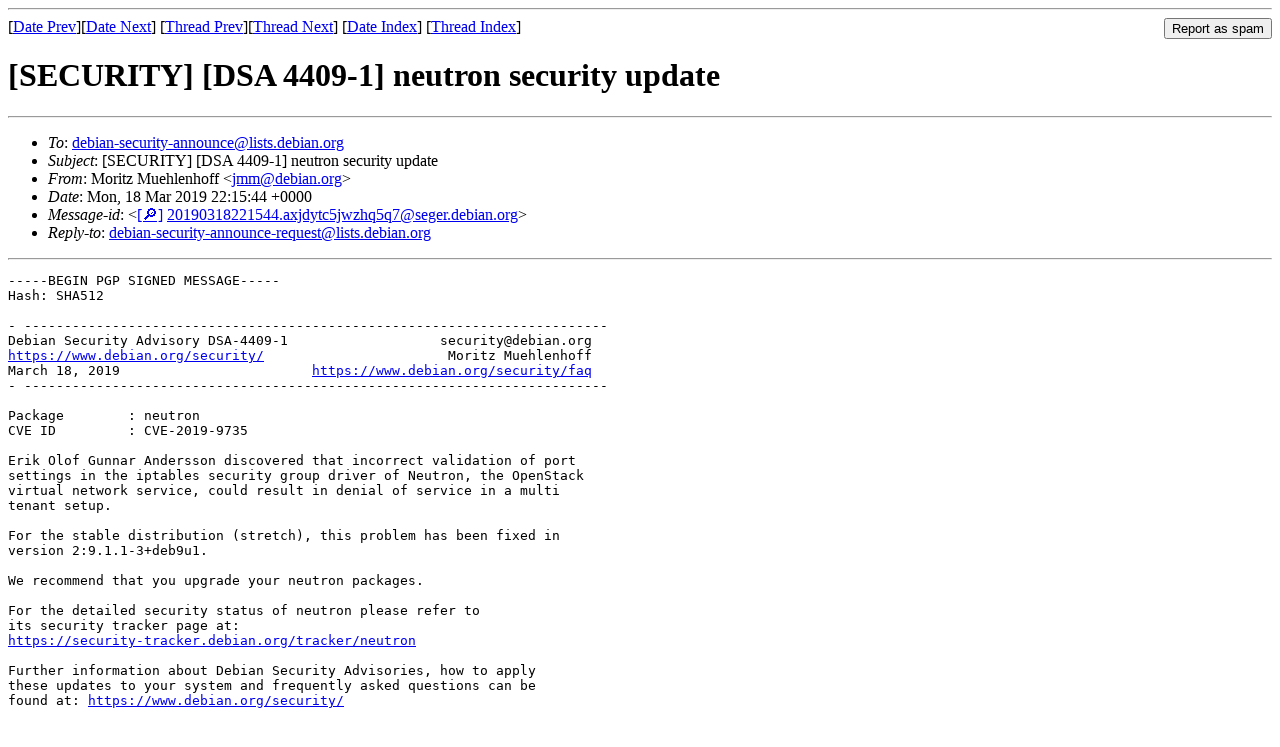

--- FILE ---
content_type: text/html
request_url: https://lists.debian.org/debian-security-announce/2019/msg00053.html
body_size: 2349
content:
<!-- MHonArc v2.6.19 -->
<!--X-Subject: [SECURITY] [DSA 4409&#45;1] neutron security update -->
<!--X-From-R13: [bevgm [hruyraubss &#60;wzzNqrovna.bet> -->
<!--X-Date: Mon, 18 Mar 2019 22:15:58 +0000 (UTC) -->
<!--X-Message-Id: 20190318221544.axjdytc5jwzhq5q7@seger.debian.org -->
<!--X-Content-Type: text/plain -->
<!--X-Head-End-->
<!DOCTYPE HTML PUBLIC "-//W3C//DTD HTML 4.01 Transitional//EN"
        "http://www.w3.org/TR/html4/loose.dtd">
<html>
<head>
<title>[SECURITY] [DSA 4409-1] neutron security update</title>
<link rev="made" href="mailto:jmm@debian.org">
<link rel="index" href="maillist.html">
<link rel="top" href="threads.html">
<link rel="up" href="msg00053.html">
<link rel="prev" href="msg00052.html">
<link rel="next" href="msg00054.html">
<meta name="viewport" content="width=device-width, initial-scale=1">
<style>
pre {
  white-space: pre-wrap;
}
</style>
</head>
<body>
<!--X-Body-Begin-->
<!--X-User-Header-->
<!--X-User-Header-End-->
<!--X-TopPNI-->
<hr>
<form method="POST" action="/cgi-bin/spam-report.pl">
<input type="hidden" name="listname" value="debian-security-announce" />
<input type="hidden" name="msg" value="msg00053.html" />
<input type="hidden" name="date" value="2019/" />
<input type="submit" value="Report as spam" style="float: right"  />

[<a href="msg00052.html">Date Prev</a>][<a href="msg00054.html">Date Next</a>]
[<a href="msg00052.html">Thread Prev</a>][<a href="msg00054.html">Thread Next</a>]
[<a href="maillist.html#00053">Date Index</a>]
[<a href="threads.html#00053">Thread Index</a>]
</form>


<!--X-TopPNI-End-->
<!--X-MsgBody-->
<!--X-Subject-Header-Begin-->
<h1>[SECURITY] [DSA 4409-1] neutron security update</h1>
<hr>
<!--X-Subject-Header-End-->
<!--X-Head-of-Message-->
<ul>
<li><em>To</em>: <a href="mailto:debian-security-announce%40lists.debian.org">debian-security-announce@lists.debian.org</a></li>
<li><em>Subject</em>: [SECURITY] [DSA 4409-1] neutron security update</li>
<li><em>From</em>: Moritz Muehlenhoff &lt;<a href="mailto:jmm%40debian.org">jmm@debian.org</a>&gt;</li>
<li><em>Date</em>: Mon, 18 Mar 2019 22:15:44 +0000</li>
<li><em>Message-id</em>: &lt;<A HREF="/msgid-search/20190318221544.axjdytc5jwzhq5q7@seger.debian.org">[&#128270;]</a>&nbsp;<a href="msg00053.html">20190318221544.axjdytc5jwzhq5q7@seger.debian.org</A>&gt;</li>
<li><em>Reply-to</em>: <a href="mailto:debian-security-announce-request%40lists.debian.org">debian-security-announce-request@lists.debian.org</a></li>
</ul>
<!--X-Head-of-Message-End-->
<!--X-Head-Body-Sep-Begin-->
<hr>
<!--X-Head-Body-Sep-End-->
<!--X-Body-of-Message-->
<pre>-----BEGIN PGP SIGNED MESSAGE-----
Hash: SHA512

- -------------------------------------------------------------------------
Debian Security Advisory DSA-4409-1                   security@debian.org
<a  rel="nofollow" href="https://www.debian.org/security/">https://www.debian.org/security/</a>                       Moritz Muehlenhoff
March 18, 2019                        <a  rel="nofollow" href="https://www.debian.org/security/faq">https://www.debian.org/security/faq</a>
- -------------------------------------------------------------------------

Package        : neutron
CVE ID         : CVE-2019-9735

Erik Olof Gunnar Andersson discovered that incorrect validation of port
settings in the iptables security group driver of Neutron, the OpenStack
virtual network service, could result in denial of service in a multi
tenant setup.

For the stable distribution (stretch), this problem has been fixed in
version 2:9.1.1-3+deb9u1.

We recommend that you upgrade your neutron packages.

For the detailed security status of neutron please refer to
its security tracker page at:
<a  rel="nofollow" href="https://security-tracker.debian.org/tracker/neutron">https://security-tracker.debian.org/tracker/neutron</a>

Further information about Debian Security Advisories, how to apply
these updates to your system and frequently asked questions can be
found at: <a  rel="nofollow" href="https://www.debian.org/security/">https://www.debian.org/security/</a>

Mailing list: debian-security-announce@lists.debian.org
-----BEGIN PGP SIGNATURE-----

iQIzBAEBCgAdFiEEtuYvPRKsOElcDakFEMKTtsN8TjYFAlyQGCkACgkQEMKTtsN8
TjZT7g/9GwL966ZPVu6CFzvhCA140tZqM6ZJ3TErKMfZMXy+eyVFk+9Bi3ies1B4
w+o8f1uKWUEAz94JryI5fuHxEBcNbDimK0TtXLZgoNS8YjLTOPjC1n3QHXEQVOSI
xMlytw+qEBFu/9IZXldnqehJ4Q4RoyYk6cP+WAD3McipIr04Wt8P26wpMnRSh+tp
uJ3By71rkAM4EoEDjxn4MQ0noNQmFudlGEMqLbQcUpQnbf/X4tt5QUN/uPg1azKU
OFwuVA5zQtwVU8cV6XMX/3WtHVNoP/3SldZQfR6q2+202DdaDsCl+qbmIhTzoIrY
vZEhWCdOgKId0CBoHwkbhMcJOUVWdoJzaQ2SpG6B4FqVc18kt3Iyxy2cUFsVm/yn
Fi7EyRvJMKVEM1u2tpbWSAi4UKL9TddfAa2Y/O+R8UldtJ+2MWQTXNAVwlwyC1vz
uIfgNhRkChEKE08PFUazf7WAKcKhwi65qszQuD6SZ5MVf15RF6ZAsG1Xub01VBv/
JJwYeXNoDIBs4zrId/eEi5nVL27rSFsOtykurMd5cHhIqbWTWE95erCwDuuJA14w
BeGllyPTug9qrZbQtTCI7UJSY5xHUOMmb8KPLeLxgwi+p68EtUN5ZvE45Hx8IRwk
27EGd5XEaUAtoztxzpRf56x8MlPL+Man+W2h7YtJfJXLDVWxSZI=
=uW3e
-----END PGP SIGNATURE-----

</pre>
<!--X-Body-of-Message-End-->
<!--X-MsgBody-End-->
<!--X-Follow-Ups-->
<hr />
<strong>Reply to:</strong>
<ul>
  <li><a href="mailto:debian-security-announce&#64;lists.debian.org?in-reply-to=&lt;20190318221544.axjdytc5jwzhq5q7@seger.debian.org&gt;&amp;subject=Re:%20[SECURITY] [DSA 4409-1] neutron security update">debian-security-announce&#64;lists.debian.org</a></li>
  <li><a href="mailto:jmm@debian.org?in-reply-to=&lt;20190318221544.axjdytc5jwzhq5q7@seger.debian.org&gt;&amp;subject=Re:%20[SECURITY] [DSA 4409-1] neutron security update&amp;cc=debian-security-announce&#64;lists.debian.org">Moritz Muehlenhoff (on-list)</a></li>
  <li><a href="mailto:jmm@debian.org?in-reply-to=&lt;20190318221544.axjdytc5jwzhq5q7@seger.debian.org&gt;&amp;subject=Re:%20[SECURITY] [DSA 4409-1] neutron security update">Moritz Muehlenhoff (off-list)</a></li>
</ul>
<hr />
<!--X-Follow-Ups-End-->
<!--X-References-->
<!--X-References-End-->
<!--X-BotPNI-->
<ul>
<li>Prev by Date:
<strong><a href="msg00052.html">[SECURITY] [DSA 4408-1] liblivemedia security update</a></strong>
</li>
<li>Next by Date:
<strong><a href="msg00054.html">[SECURITY] [DSA 4410-1] openjdk-8 security update</a></strong>
</li>
<li>Previous by thread:
<strong><a href="msg00052.html">[SECURITY] [DSA 4408-1] liblivemedia security update</a></strong>
</li>
<li>Next by thread:
<strong><a href="msg00054.html">[SECURITY] [DSA 4410-1] openjdk-8 security update</a></strong>
</li>
<li>Index(es):
<ul>
<li><a href="maillist.html#00053"><strong>Date</strong></a></li>
<li><a href="threads.html#00053"><strong>Thread</strong></a></li>
</ul>
</li>
</ul>

<!--X-BotPNI-End-->
<!--X-User-Footer-->
<!--X-User-Footer-End-->
</body>
</html>
